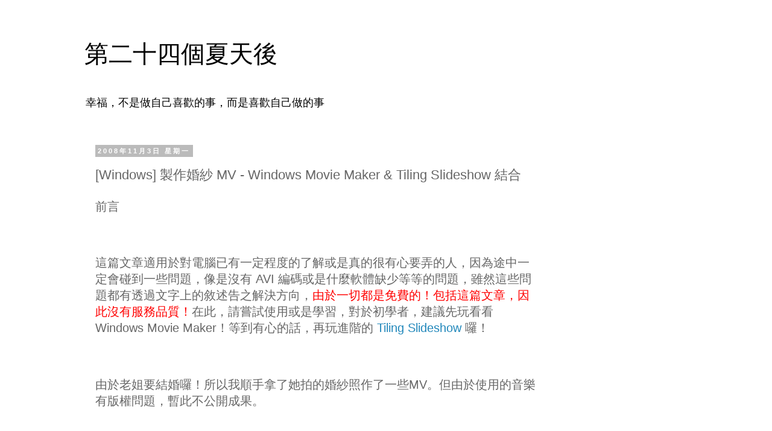

--- FILE ---
content_type: text/html; charset=UTF-8
request_url: https://blog.changyy.org/b/stats?style=BLACK_TRANSPARENT&timeRange=ALL_TIME&token=APq4FmB0qVRKD39S8Ixgfxnr7U4S1EdLSECHgo2lory4SUg5-IudSj-5Y7F8OclIiZ_He1OFvx1kley7V8MYTRg9ynDknFO97w
body_size: 47
content:
{"total":5123828,"sparklineOptions":{"backgroundColor":{"fillOpacity":0.1,"fill":"#000000"},"series":[{"areaOpacity":0.3,"color":"#202020"}]},"sparklineData":[[0,10],[1,5],[2,6],[3,91],[4,47],[5,58],[6,78],[7,39],[8,9],[9,25],[10,14],[11,24],[12,31],[13,26],[14,27],[15,35],[16,68],[17,100],[18,58],[19,39],[20,17],[21,20],[22,26],[23,8],[24,31],[25,45],[26,9],[27,11],[28,10],[29,12]],"nextTickMs":69230}

--- FILE ---
content_type: text/html; charset=utf-8
request_url: https://www.google.com/recaptcha/api2/aframe
body_size: 256
content:
<!DOCTYPE HTML><html><head><meta http-equiv="content-type" content="text/html; charset=UTF-8"></head><body><script nonce="NLvvnujmlofVnbn5As7GAA">/** Anti-fraud and anti-abuse applications only. See google.com/recaptcha */ try{var clients={'sodar':'https://pagead2.googlesyndication.com/pagead/sodar?'};window.addEventListener("message",function(a){try{if(a.source===window.parent){var b=JSON.parse(a.data);var c=clients[b['id']];if(c){var d=document.createElement('img');d.src=c+b['params']+'&rc='+(localStorage.getItem("rc::a")?sessionStorage.getItem("rc::b"):"");window.document.body.appendChild(d);sessionStorage.setItem("rc::e",parseInt(sessionStorage.getItem("rc::e")||0)+1);localStorage.setItem("rc::h",'1768645837261');}}}catch(b){}});window.parent.postMessage("_grecaptcha_ready", "*");}catch(b){}</script></body></html>